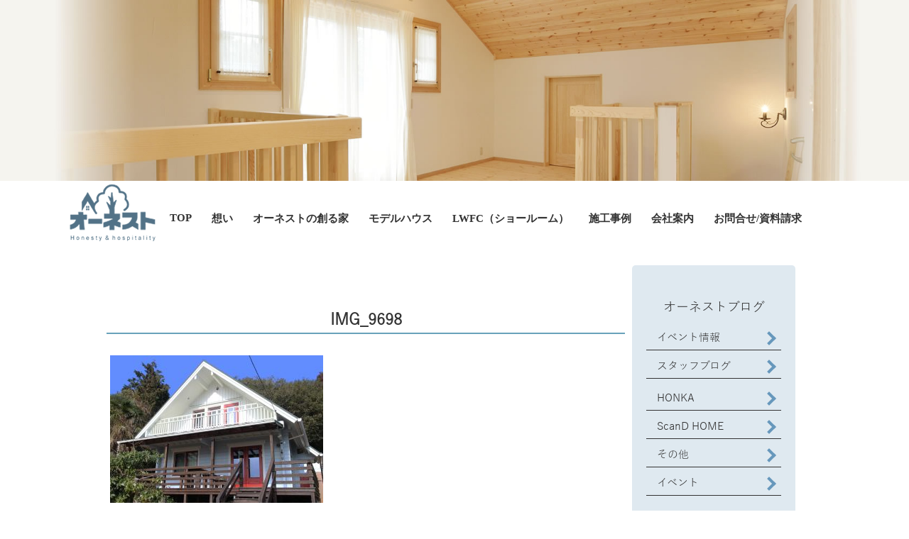

--- FILE ---
content_type: text/html; charset=UTF-8
request_url: https://honest-log.co.jp/blogs/2936.html/attachment/img_9698
body_size: 16624
content:
<!DOCTYPE html>
<html dir="ltr" lang="ja" prefix="og: https://ogp.me/ns#">
<head>
	<meta charset="UTF-8">

			<!-- スマートフォン以外のviewpoint -->
		<meta content="width=1024" name="viewport">
	

	
	<link rel="stylesheet" type="text/css" media="all" href="https://honest-log.co.jp/wp/wp-content/themes/ikel/style.css">

	<!--[if lt IE 9]>
	<script src="https://honest-log.co.jp/wp/wp-content/themes/ikel/js/html5.js"></script>
	<script src="https://honest-log.co.jp/wp/wp-content/themes/ikel/js/css3-mediaqueries.js"></script>
	<![endif]-->
	
		<!-- All in One SEO 4.9.3 - aioseo.com -->
		<title>IMG_9698 | 岡山県中区のオーネスト</title>
	<meta name="robots" content="max-image-preview:large" />
	<meta name="author" content="honest"/>
	<link rel="canonical" href="https://honest-log.co.jp/blogs/2936.html/attachment/img_9698" />
	<meta name="generator" content="All in One SEO (AIOSEO) 4.9.3" />
		<meta property="og:locale" content="ja_JP" />
		<meta property="og:site_name" content="岡山県中区のオーネスト | 岡山でログハウス・北欧住宅のことならオーネスト" />
		<meta property="og:type" content="article" />
		<meta property="og:title" content="IMG_9698 | 岡山県中区のオーネスト" />
		<meta property="og:url" content="https://honest-log.co.jp/blogs/2936.html/attachment/img_9698" />
		<meta property="article:published_time" content="2021-03-13T05:18:58+00:00" />
		<meta property="article:modified_time" content="2021-03-13T05:19:01+00:00" />
		<meta name="twitter:card" content="summary" />
		<meta name="twitter:title" content="IMG_9698 | 岡山県中区のオーネスト" />
		<script type="application/ld+json" class="aioseo-schema">
			{"@context":"https:\/\/schema.org","@graph":[{"@type":"BreadcrumbList","@id":"https:\/\/honest-log.co.jp\/blogs\/2936.html\/attachment\/img_9698#breadcrumblist","itemListElement":[{"@type":"ListItem","@id":"https:\/\/honest-log.co.jp#listItem","position":1,"name":"\u30db\u30fc\u30e0","item":"https:\/\/honest-log.co.jp","nextItem":{"@type":"ListItem","@id":"https:\/\/honest-log.co.jp\/blogs\/2936.html\/attachment\/img_9698#listItem","name":"IMG_9698"}},{"@type":"ListItem","@id":"https:\/\/honest-log.co.jp\/blogs\/2936.html\/attachment\/img_9698#listItem","position":2,"name":"IMG_9698","previousItem":{"@type":"ListItem","@id":"https:\/\/honest-log.co.jp#listItem","name":"\u30db\u30fc\u30e0"}}]},{"@type":"ItemPage","@id":"https:\/\/honest-log.co.jp\/blogs\/2936.html\/attachment\/img_9698#itempage","url":"https:\/\/honest-log.co.jp\/blogs\/2936.html\/attachment\/img_9698","name":"IMG_9698 | \u5ca1\u5c71\u770c\u4e2d\u533a\u306e\u30aa\u30fc\u30cd\u30b9\u30c8","inLanguage":"ja","isPartOf":{"@id":"https:\/\/honest-log.co.jp\/#website"},"breadcrumb":{"@id":"https:\/\/honest-log.co.jp\/blogs\/2936.html\/attachment\/img_9698#breadcrumblist"},"author":{"@id":"https:\/\/honest-log.co.jp\/author\/honest#author"},"creator":{"@id":"https:\/\/honest-log.co.jp\/author\/honest#author"},"datePublished":"2021-03-13T14:18:58+09:00","dateModified":"2021-03-13T14:19:01+09:00"},{"@type":"Organization","@id":"https:\/\/honest-log.co.jp\/#organization","name":"\u30aa\u30fc\u30cd\u30b9\u30c8","description":"\u5ca1\u5c71\u3067\u30ed\u30b0\u30cf\u30a6\u30b9\u30fb\u5317\u6b27\u4f4f\u5b85\u306e\u3053\u3068\u306a\u3089\u30aa\u30fc\u30cd\u30b9\u30c8","url":"https:\/\/honest-log.co.jp\/","telephone":"+81862755015","logo":{"@type":"ImageObject","url":"https:\/\/honest-log.co.jp\/wp\/wp-content\/uploads\/2023\/11\/logo_hed.png","@id":"https:\/\/honest-log.co.jp\/blogs\/2936.html\/attachment\/img_9698\/#organizationLogo","width":135,"height":89},"image":{"@id":"https:\/\/honest-log.co.jp\/blogs\/2936.html\/attachment\/img_9698\/#organizationLogo"}},{"@type":"Person","@id":"https:\/\/honest-log.co.jp\/author\/honest#author","url":"https:\/\/honest-log.co.jp\/author\/honest","name":"honest","image":{"@type":"ImageObject","@id":"https:\/\/honest-log.co.jp\/blogs\/2936.html\/attachment\/img_9698#authorImage","url":"https:\/\/secure.gravatar.com\/avatar\/4825f78e0f519cbf52cb5efe2e12cae0?s=96&d=mm&r=g","width":96,"height":96,"caption":"honest"}},{"@type":"WebSite","@id":"https:\/\/honest-log.co.jp\/#website","url":"https:\/\/honest-log.co.jp\/","name":"\u30aa\u30fc\u30cd\u30b9\u30c8","alternateName":"\u30aa\u30fc\u30cd\u30b9\u30c8","description":"\u5ca1\u5c71\u3067\u30ed\u30b0\u30cf\u30a6\u30b9\u30fb\u5317\u6b27\u4f4f\u5b85\u306e\u3053\u3068\u306a\u3089\u30aa\u30fc\u30cd\u30b9\u30c8","inLanguage":"ja","publisher":{"@id":"https:\/\/honest-log.co.jp\/#organization"}}]}
		</script>
		<!-- All in One SEO -->

<link rel='dns-prefetch' href='//netdna.bootstrapcdn.com' />
<link rel='dns-prefetch' href='//s.w.org' />
<script type="text/javascript">
window._wpemojiSettings = {"baseUrl":"https:\/\/s.w.org\/images\/core\/emoji\/14.0.0\/72x72\/","ext":".png","svgUrl":"https:\/\/s.w.org\/images\/core\/emoji\/14.0.0\/svg\/","svgExt":".svg","source":{"concatemoji":"https:\/\/honest-log.co.jp\/wp\/wp-includes\/js\/wp-emoji-release.min.js?ver=6.0.11"}};
/*! This file is auto-generated */
!function(e,a,t){var n,r,o,i=a.createElement("canvas"),p=i.getContext&&i.getContext("2d");function s(e,t){var a=String.fromCharCode,e=(p.clearRect(0,0,i.width,i.height),p.fillText(a.apply(this,e),0,0),i.toDataURL());return p.clearRect(0,0,i.width,i.height),p.fillText(a.apply(this,t),0,0),e===i.toDataURL()}function c(e){var t=a.createElement("script");t.src=e,t.defer=t.type="text/javascript",a.getElementsByTagName("head")[0].appendChild(t)}for(o=Array("flag","emoji"),t.supports={everything:!0,everythingExceptFlag:!0},r=0;r<o.length;r++)t.supports[o[r]]=function(e){if(!p||!p.fillText)return!1;switch(p.textBaseline="top",p.font="600 32px Arial",e){case"flag":return s([127987,65039,8205,9895,65039],[127987,65039,8203,9895,65039])?!1:!s([55356,56826,55356,56819],[55356,56826,8203,55356,56819])&&!s([55356,57332,56128,56423,56128,56418,56128,56421,56128,56430,56128,56423,56128,56447],[55356,57332,8203,56128,56423,8203,56128,56418,8203,56128,56421,8203,56128,56430,8203,56128,56423,8203,56128,56447]);case"emoji":return!s([129777,127995,8205,129778,127999],[129777,127995,8203,129778,127999])}return!1}(o[r]),t.supports.everything=t.supports.everything&&t.supports[o[r]],"flag"!==o[r]&&(t.supports.everythingExceptFlag=t.supports.everythingExceptFlag&&t.supports[o[r]]);t.supports.everythingExceptFlag=t.supports.everythingExceptFlag&&!t.supports.flag,t.DOMReady=!1,t.readyCallback=function(){t.DOMReady=!0},t.supports.everything||(n=function(){t.readyCallback()},a.addEventListener?(a.addEventListener("DOMContentLoaded",n,!1),e.addEventListener("load",n,!1)):(e.attachEvent("onload",n),a.attachEvent("onreadystatechange",function(){"complete"===a.readyState&&t.readyCallback()})),(e=t.source||{}).concatemoji?c(e.concatemoji):e.wpemoji&&e.twemoji&&(c(e.twemoji),c(e.wpemoji)))}(window,document,window._wpemojiSettings);
</script>
<style type="text/css">
img.wp-smiley,
img.emoji {
	display: inline !important;
	border: none !important;
	box-shadow: none !important;
	height: 1em !important;
	width: 1em !important;
	margin: 0 0.07em !important;
	vertical-align: -0.1em !important;
	background: none !important;
	padding: 0 !important;
}
</style>
	<link rel='stylesheet' id='sbi_styles-css'  href='https://honest-log.co.jp/wp/wp-content/plugins/instagram-feed/css/sbi-styles.min.css?ver=6.1.5' type='text/css' media='all' />
<link rel='stylesheet' id='wp-block-library-css'  href='https://honest-log.co.jp/wp/wp-includes/css/dist/block-library/style.min.css?ver=6.0.11' type='text/css' media='all' />
<link rel='stylesheet' id='aioseo/css/src/vue/standalone/blocks/table-of-contents/global.scss-css'  href='https://honest-log.co.jp/wp/wp-content/plugins/all-in-one-seo-pack/dist/Lite/assets/css/table-of-contents/global.e90f6d47.css?ver=4.9.3' type='text/css' media='all' />
<style id='global-styles-inline-css' type='text/css'>
body{--wp--preset--color--black: #000000;--wp--preset--color--cyan-bluish-gray: #abb8c3;--wp--preset--color--white: #ffffff;--wp--preset--color--pale-pink: #f78da7;--wp--preset--color--vivid-red: #cf2e2e;--wp--preset--color--luminous-vivid-orange: #ff6900;--wp--preset--color--luminous-vivid-amber: #fcb900;--wp--preset--color--light-green-cyan: #7bdcb5;--wp--preset--color--vivid-green-cyan: #00d084;--wp--preset--color--pale-cyan-blue: #8ed1fc;--wp--preset--color--vivid-cyan-blue: #0693e3;--wp--preset--color--vivid-purple: #9b51e0;--wp--preset--gradient--vivid-cyan-blue-to-vivid-purple: linear-gradient(135deg,rgba(6,147,227,1) 0%,rgb(155,81,224) 100%);--wp--preset--gradient--light-green-cyan-to-vivid-green-cyan: linear-gradient(135deg,rgb(122,220,180) 0%,rgb(0,208,130) 100%);--wp--preset--gradient--luminous-vivid-amber-to-luminous-vivid-orange: linear-gradient(135deg,rgba(252,185,0,1) 0%,rgba(255,105,0,1) 100%);--wp--preset--gradient--luminous-vivid-orange-to-vivid-red: linear-gradient(135deg,rgba(255,105,0,1) 0%,rgb(207,46,46) 100%);--wp--preset--gradient--very-light-gray-to-cyan-bluish-gray: linear-gradient(135deg,rgb(238,238,238) 0%,rgb(169,184,195) 100%);--wp--preset--gradient--cool-to-warm-spectrum: linear-gradient(135deg,rgb(74,234,220) 0%,rgb(151,120,209) 20%,rgb(207,42,186) 40%,rgb(238,44,130) 60%,rgb(251,105,98) 80%,rgb(254,248,76) 100%);--wp--preset--gradient--blush-light-purple: linear-gradient(135deg,rgb(255,206,236) 0%,rgb(152,150,240) 100%);--wp--preset--gradient--blush-bordeaux: linear-gradient(135deg,rgb(254,205,165) 0%,rgb(254,45,45) 50%,rgb(107,0,62) 100%);--wp--preset--gradient--luminous-dusk: linear-gradient(135deg,rgb(255,203,112) 0%,rgb(199,81,192) 50%,rgb(65,88,208) 100%);--wp--preset--gradient--pale-ocean: linear-gradient(135deg,rgb(255,245,203) 0%,rgb(182,227,212) 50%,rgb(51,167,181) 100%);--wp--preset--gradient--electric-grass: linear-gradient(135deg,rgb(202,248,128) 0%,rgb(113,206,126) 100%);--wp--preset--gradient--midnight: linear-gradient(135deg,rgb(2,3,129) 0%,rgb(40,116,252) 100%);--wp--preset--duotone--dark-grayscale: url('#wp-duotone-dark-grayscale');--wp--preset--duotone--grayscale: url('#wp-duotone-grayscale');--wp--preset--duotone--purple-yellow: url('#wp-duotone-purple-yellow');--wp--preset--duotone--blue-red: url('#wp-duotone-blue-red');--wp--preset--duotone--midnight: url('#wp-duotone-midnight');--wp--preset--duotone--magenta-yellow: url('#wp-duotone-magenta-yellow');--wp--preset--duotone--purple-green: url('#wp-duotone-purple-green');--wp--preset--duotone--blue-orange: url('#wp-duotone-blue-orange');--wp--preset--font-size--small: 13px;--wp--preset--font-size--medium: 20px;--wp--preset--font-size--large: 36px;--wp--preset--font-size--x-large: 42px;}.has-black-color{color: var(--wp--preset--color--black) !important;}.has-cyan-bluish-gray-color{color: var(--wp--preset--color--cyan-bluish-gray) !important;}.has-white-color{color: var(--wp--preset--color--white) !important;}.has-pale-pink-color{color: var(--wp--preset--color--pale-pink) !important;}.has-vivid-red-color{color: var(--wp--preset--color--vivid-red) !important;}.has-luminous-vivid-orange-color{color: var(--wp--preset--color--luminous-vivid-orange) !important;}.has-luminous-vivid-amber-color{color: var(--wp--preset--color--luminous-vivid-amber) !important;}.has-light-green-cyan-color{color: var(--wp--preset--color--light-green-cyan) !important;}.has-vivid-green-cyan-color{color: var(--wp--preset--color--vivid-green-cyan) !important;}.has-pale-cyan-blue-color{color: var(--wp--preset--color--pale-cyan-blue) !important;}.has-vivid-cyan-blue-color{color: var(--wp--preset--color--vivid-cyan-blue) !important;}.has-vivid-purple-color{color: var(--wp--preset--color--vivid-purple) !important;}.has-black-background-color{background-color: var(--wp--preset--color--black) !important;}.has-cyan-bluish-gray-background-color{background-color: var(--wp--preset--color--cyan-bluish-gray) !important;}.has-white-background-color{background-color: var(--wp--preset--color--white) !important;}.has-pale-pink-background-color{background-color: var(--wp--preset--color--pale-pink) !important;}.has-vivid-red-background-color{background-color: var(--wp--preset--color--vivid-red) !important;}.has-luminous-vivid-orange-background-color{background-color: var(--wp--preset--color--luminous-vivid-orange) !important;}.has-luminous-vivid-amber-background-color{background-color: var(--wp--preset--color--luminous-vivid-amber) !important;}.has-light-green-cyan-background-color{background-color: var(--wp--preset--color--light-green-cyan) !important;}.has-vivid-green-cyan-background-color{background-color: var(--wp--preset--color--vivid-green-cyan) !important;}.has-pale-cyan-blue-background-color{background-color: var(--wp--preset--color--pale-cyan-blue) !important;}.has-vivid-cyan-blue-background-color{background-color: var(--wp--preset--color--vivid-cyan-blue) !important;}.has-vivid-purple-background-color{background-color: var(--wp--preset--color--vivid-purple) !important;}.has-black-border-color{border-color: var(--wp--preset--color--black) !important;}.has-cyan-bluish-gray-border-color{border-color: var(--wp--preset--color--cyan-bluish-gray) !important;}.has-white-border-color{border-color: var(--wp--preset--color--white) !important;}.has-pale-pink-border-color{border-color: var(--wp--preset--color--pale-pink) !important;}.has-vivid-red-border-color{border-color: var(--wp--preset--color--vivid-red) !important;}.has-luminous-vivid-orange-border-color{border-color: var(--wp--preset--color--luminous-vivid-orange) !important;}.has-luminous-vivid-amber-border-color{border-color: var(--wp--preset--color--luminous-vivid-amber) !important;}.has-light-green-cyan-border-color{border-color: var(--wp--preset--color--light-green-cyan) !important;}.has-vivid-green-cyan-border-color{border-color: var(--wp--preset--color--vivid-green-cyan) !important;}.has-pale-cyan-blue-border-color{border-color: var(--wp--preset--color--pale-cyan-blue) !important;}.has-vivid-cyan-blue-border-color{border-color: var(--wp--preset--color--vivid-cyan-blue) !important;}.has-vivid-purple-border-color{border-color: var(--wp--preset--color--vivid-purple) !important;}.has-vivid-cyan-blue-to-vivid-purple-gradient-background{background: var(--wp--preset--gradient--vivid-cyan-blue-to-vivid-purple) !important;}.has-light-green-cyan-to-vivid-green-cyan-gradient-background{background: var(--wp--preset--gradient--light-green-cyan-to-vivid-green-cyan) !important;}.has-luminous-vivid-amber-to-luminous-vivid-orange-gradient-background{background: var(--wp--preset--gradient--luminous-vivid-amber-to-luminous-vivid-orange) !important;}.has-luminous-vivid-orange-to-vivid-red-gradient-background{background: var(--wp--preset--gradient--luminous-vivid-orange-to-vivid-red) !important;}.has-very-light-gray-to-cyan-bluish-gray-gradient-background{background: var(--wp--preset--gradient--very-light-gray-to-cyan-bluish-gray) !important;}.has-cool-to-warm-spectrum-gradient-background{background: var(--wp--preset--gradient--cool-to-warm-spectrum) !important;}.has-blush-light-purple-gradient-background{background: var(--wp--preset--gradient--blush-light-purple) !important;}.has-blush-bordeaux-gradient-background{background: var(--wp--preset--gradient--blush-bordeaux) !important;}.has-luminous-dusk-gradient-background{background: var(--wp--preset--gradient--luminous-dusk) !important;}.has-pale-ocean-gradient-background{background: var(--wp--preset--gradient--pale-ocean) !important;}.has-electric-grass-gradient-background{background: var(--wp--preset--gradient--electric-grass) !important;}.has-midnight-gradient-background{background: var(--wp--preset--gradient--midnight) !important;}.has-small-font-size{font-size: var(--wp--preset--font-size--small) !important;}.has-medium-font-size{font-size: var(--wp--preset--font-size--medium) !important;}.has-large-font-size{font-size: var(--wp--preset--font-size--large) !important;}.has-x-large-font-size{font-size: var(--wp--preset--font-size--x-large) !important;}
</style>
<link rel='stylesheet' id='contact-form-7-css'  href='https://honest-log.co.jp/wp/wp-content/plugins/contact-form-7/includes/css/styles.css?ver=5.7.7' type='text/css' media='all' />
<link rel='stylesheet' id='foobox-free-min-css'  href='https://honest-log.co.jp/wp/wp-content/plugins/foobox-image-lightbox/free/css/foobox.free.min.css?ver=2.7.41' type='text/css' media='all' />
<link rel='stylesheet' id='font-awesome-css'  href='//netdna.bootstrapcdn.com/font-awesome/4.1.0/css/font-awesome.css' type='text/css' media='screen' />
<link rel='stylesheet' id='wp-pagenavi-css'  href='https://honest-log.co.jp/wp/wp-content/plugins/wp-pagenavi/pagenavi-css.css?ver=2.70' type='text/css' media='all' />
<script type='text/javascript' src='https://honest-log.co.jp/wp/wp-includes/js/jquery/jquery.min.js?ver=3.6.0' id='jquery-core-js'></script>
<script type='text/javascript' src='https://honest-log.co.jp/wp/wp-includes/js/jquery/jquery-migrate.min.js?ver=3.3.2' id='jquery-migrate-js'></script>
<script type='text/javascript' id='foobox-free-min-js-before'>
/* Run FooBox FREE (v2.7.41) */
var FOOBOX = window.FOOBOX = {
	ready: true,
	disableOthers: false,
	o: {wordpress: { enabled: true }, countMessage:'image %index of %total', captions: { dataTitle: ["captionTitle","title"], dataDesc: ["captionDesc","description"] }, rel: '', excludes:'.fbx-link,.nofoobox,.nolightbox,a[href*="pinterest.com/pin/create/button/"]', affiliate : { enabled: false }, error: "Could not load the item"},
	selectors: [
		".foogallery-container.foogallery-lightbox-foobox", ".foogallery-container.foogallery-lightbox-foobox-free", ".gallery", ".wp-block-gallery", ".wp-caption", ".wp-block-image", "a:has(img[class*=wp-image-])", ".foobox"
	],
	pre: function( $ ){
		// Custom JavaScript (Pre)
		
	},
	post: function( $ ){
		// Custom JavaScript (Post)
		
		// Custom Captions Code
		
	},
	custom: function( $ ){
		// Custom Extra JS
		
	}
};
</script>
<script type='text/javascript' src='https://honest-log.co.jp/wp/wp-content/plugins/foobox-image-lightbox/free/js/foobox.free.min.js?ver=2.7.41' id='foobox-free-min-js'></script>
<link rel="https://api.w.org/" href="https://honest-log.co.jp/wp-json/" /><link rel="alternate" type="application/json" href="https://honest-log.co.jp/wp-json/wp/v2/media/2939" /><link rel="EditURI" type="application/rsd+xml" title="RSD" href="https://honest-log.co.jp/wp/xmlrpc.php?rsd" />
<link rel="wlwmanifest" type="application/wlwmanifest+xml" href="https://honest-log.co.jp/wp/wp-includes/wlwmanifest.xml" /> 
<link rel='shortlink' href='https://honest-log.co.jp/?p=2939' />
<link rel="alternate" type="application/json+oembed" href="https://honest-log.co.jp/wp-json/oembed/1.0/embed?url=https%3A%2F%2Fhonest-log.co.jp%2Fblogs%2F2936.html%2Fattachment%2Fimg_9698" />
<link rel="alternate" type="text/xml+oembed" href="https://honest-log.co.jp/wp-json/oembed/1.0/embed?url=https%3A%2F%2Fhonest-log.co.jp%2Fblogs%2F2936.html%2Fattachment%2Fimg_9698&#038;format=xml" />
                    <!-- Google Tag Manager -->
                    <script>(function(w,d,s,l,i){w[l]=w[l]||[];w[l].push({'gtm.start':
                    new Date().getTime(),event:'gtm.js'});var f=d.getElementsByTagName(s)[0],
                    j=d.createElement(s),dl=l!='dataLayer'?'&l='+l:'';j.async=true;j.src=
                    'https://www.googletagmanager.com/gtm.js?id='+i+dl;f.parentNode.insertBefore(j,f);
                    })(window,document,'script','dataLayer','GTM-5LT6H7V');</script>
                    <!-- End Google Tag Manager -->
               
<style>
.scroll-back-to-top-wrapper {
    position: fixed;
	opacity: 0;
	visibility: hidden;
	overflow: hidden;
	text-align: center;
	z-index: 99999999;
    background-color: #777777;
	color: #eeeeee;
	width: 50px;
	height: 48px;
	line-height: 48px;
	right: 30px;
	bottom: 30px;
	padding-top: 2px;
	border-top-left-radius: 10px;
	border-top-right-radius: 10px;
	border-bottom-right-radius: 10px;
	border-bottom-left-radius: 10px;
	-webkit-transition: all 0.5s ease-in-out;
	-moz-transition: all 0.5s ease-in-out;
	-ms-transition: all 0.5s ease-in-out;
	-o-transition: all 0.5s ease-in-out;
	transition: all 0.5s ease-in-out;
}
.scroll-back-to-top-wrapper:hover {
	background-color: #888888;
  color: #eeeeee;
}
.scroll-back-to-top-wrapper.show {
    visibility:visible;
    cursor:pointer;
	opacity: 1.0;
}
.scroll-back-to-top-wrapper i.fa {
	line-height: inherit;
}
.scroll-back-to-top-wrapper .fa-lg {
	vertical-align: 0;
}
</style><!-- Instagram Feed CSS -->
<style type="text/css">
#sb_instagram .sb_instagram_header h3 {
background: none;
color: #333333;
height: auto;
}

#sb_instagram .sbi_header_text .sbi_bio {
padding: 0 20px 0 0 !important;
}
</style>
<style type="text/css">.recentcomments a{display:inline !important;padding:0 !important;margin:0 !important;}</style><style>button#responsive-menu-button,
#responsive-menu-container {
    display: none;
    -webkit-text-size-adjust: 100%;
}

@media screen and (max-width:768px) {

    #responsive-menu-container {
        display: block;
        position: fixed;
        top: 0;
        bottom: 0;
        z-index: 99998;
        padding-bottom: 5px;
        margin-bottom: -5px;
        outline: 1px solid transparent;
        overflow-y: auto;
        overflow-x: hidden;
    }

    #responsive-menu-container .responsive-menu-search-box {
        width: 100%;
        padding: 0 2%;
        border-radius: 2px;
        height: 50px;
        -webkit-appearance: none;
    }

    #responsive-menu-container.push-left,
    #responsive-menu-container.slide-left {
        transform: translateX(-100%);
        -ms-transform: translateX(-100%);
        -webkit-transform: translateX(-100%);
        -moz-transform: translateX(-100%);
    }

    .responsive-menu-open #responsive-menu-container.push-left,
    .responsive-menu-open #responsive-menu-container.slide-left {
        transform: translateX(0);
        -ms-transform: translateX(0);
        -webkit-transform: translateX(0);
        -moz-transform: translateX(0);
    }

    #responsive-menu-container.push-top,
    #responsive-menu-container.slide-top {
        transform: translateY(-100%);
        -ms-transform: translateY(-100%);
        -webkit-transform: translateY(-100%);
        -moz-transform: translateY(-100%);
    }

    .responsive-menu-open #responsive-menu-container.push-top,
    .responsive-menu-open #responsive-menu-container.slide-top {
        transform: translateY(0);
        -ms-transform: translateY(0);
        -webkit-transform: translateY(0);
        -moz-transform: translateY(0);
    }

    #responsive-menu-container.push-right,
    #responsive-menu-container.slide-right {
        transform: translateX(100%);
        -ms-transform: translateX(100%);
        -webkit-transform: translateX(100%);
        -moz-transform: translateX(100%);
    }

    .responsive-menu-open #responsive-menu-container.push-right,
    .responsive-menu-open #responsive-menu-container.slide-right {
        transform: translateX(0);
        -ms-transform: translateX(0);
        -webkit-transform: translateX(0);
        -moz-transform: translateX(0);
    }

    #responsive-menu-container.push-bottom,
    #responsive-menu-container.slide-bottom {
        transform: translateY(100%);
        -ms-transform: translateY(100%);
        -webkit-transform: translateY(100%);
        -moz-transform: translateY(100%);
    }

    .responsive-menu-open #responsive-menu-container.push-bottom,
    .responsive-menu-open #responsive-menu-container.slide-bottom {
        transform: translateY(0);
        -ms-transform: translateY(0);
        -webkit-transform: translateY(0);
        -moz-transform: translateY(0);
    }

    #responsive-menu-container,
    #responsive-menu-container:before,
    #responsive-menu-container:after,
    #responsive-menu-container *,
    #responsive-menu-container *:before,
    #responsive-menu-container *:after {
         box-sizing: border-box;
         margin: 0;
         padding: 0;
    }

    #responsive-menu-container #responsive-menu-search-box,
    #responsive-menu-container #responsive-menu-additional-content,
    #responsive-menu-container #responsive-menu-title {
        padding: 25px 5%;
    }

    #responsive-menu-container #responsive-menu,
    #responsive-menu-container #responsive-menu ul {
        width: 100%;
    }
    #responsive-menu-container #responsive-menu ul.responsive-menu-submenu {
        display: none;
    }

    #responsive-menu-container #responsive-menu ul.responsive-menu-submenu.responsive-menu-submenu-open {
         display: block;
    }

    #responsive-menu-container #responsive-menu ul.responsive-menu-submenu-depth-1 a.responsive-menu-item-link {
        padding-left:10%;
    }

    #responsive-menu-container #responsive-menu ul.responsive-menu-submenu-depth-2 a.responsive-menu-item-link {
        padding-left:15%;
    }

    #responsive-menu-container #responsive-menu ul.responsive-menu-submenu-depth-3 a.responsive-menu-item-link {
        padding-left:20%;
    }

    #responsive-menu-container #responsive-menu ul.responsive-menu-submenu-depth-4 a.responsive-menu-item-link {
        padding-left:25%;
    }

    #responsive-menu-container #responsive-menu ul.responsive-menu-submenu-depth-5 a.responsive-menu-item-link {
        padding-left:30%;
    }

    #responsive-menu-container li.responsive-menu-item {
        width: 100%;
        list-style: none;
    }

    #responsive-menu-container li.responsive-menu-item a {
        width: 100%;
        display: block;
        text-decoration: none;
        
        position: relative;
    }


     #responsive-menu-container #responsive-menu li.responsive-menu-item a {            padding-left:45px;    }

    #responsive-menu-container .responsive-menu-submenu li.responsive-menu-item a {            padding: 0 5%;    }

    #responsive-menu-container li.responsive-menu-item a .fa {
        margin-right: 15px;
    }

    #responsive-menu-container li.responsive-menu-item a .responsive-menu-subarrow {
        position: absolute;
        top: 0;
        bottom: 0;
        text-align: center;
        overflow: hidden;
    }

    #responsive-menu-container li.responsive-menu-item a .responsive-menu-subarrow  .fa {
        margin-right: 0;
    }

    button#responsive-menu-button .responsive-menu-button-icon-inactive {
        display: none;
    }

    button#responsive-menu-button {
        z-index: 99999;
        display: none;
        overflow: hidden;
        outline: none;
    }

    button#responsive-menu-button img {
        max-width: 100%;
    }

    .responsive-menu-label {
        display: inline-block;
        font-weight: 600;
        margin: 0 5px;
        vertical-align: middle;
    }

    .responsive-menu-label .responsive-menu-button-text-open {
        display: none;
    }

    .responsive-menu-accessible {
        display: inline-block;
    }

    .responsive-menu-accessible .responsive-menu-box {
        display: inline-block;
        vertical-align: middle;
    }

    .responsive-menu-label.responsive-menu-label-top,
    .responsive-menu-label.responsive-menu-label-bottom
    {
        display: block;
        margin: 0 auto;
    }

    button#responsive-menu-button {
        padding: 0 0;
        display: inline-block;
        cursor: pointer;
        transition-property: opacity, filter;
        transition-duration: 0.15s;
        transition-timing-function: linear;
        font: inherit;
        color: inherit;
        text-transform: none;
        background-color: transparent;
        border: 0;
        margin: 0;
        overflow: visible;
    }

    .responsive-menu-box {
        width:25px;
        height:19px;
        display: inline-block;
        position: relative;
    }

    .responsive-menu-inner {
        display: block;
        top: 50%;
        margin-top:-1.5px;
    }

    .responsive-menu-inner,
    .responsive-menu-inner::before,
    .responsive-menu-inner::after {
         width:25px;
         height:3px;
         background-color:#ffffff;
         border-radius: 4px;
         position: absolute;
         transition-property: transform;
         transition-duration: 0.15s;
         transition-timing-function: ease;
    }

    .responsive-menu-open .responsive-menu-inner,
    .responsive-menu-open .responsive-menu-inner::before,
    .responsive-menu-open .responsive-menu-inner::after {
        background-color:#ffffff;
    }

    button#responsive-menu-button:hover .responsive-menu-inner,
    button#responsive-menu-button:hover .responsive-menu-inner::before,
    button#responsive-menu-button:hover .responsive-menu-inner::after,
    button#responsive-menu-button:hover .responsive-menu-open .responsive-menu-inner,
    button#responsive-menu-button:hover .responsive-menu-open .responsive-menu-inner::before,
    button#responsive-menu-button:hover .responsive-menu-open .responsive-menu-inner::after,
    button#responsive-menu-button:focus .responsive-menu-inner,
    button#responsive-menu-button:focus .responsive-menu-inner::before,
    button#responsive-menu-button:focus .responsive-menu-inner::after,
    button#responsive-menu-button:focus .responsive-menu-open .responsive-menu-inner,
    button#responsive-menu-button:focus .responsive-menu-open .responsive-menu-inner::before,
    button#responsive-menu-button:focus .responsive-menu-open .responsive-menu-inner::after {
        background-color:#ffffff;
    }

    .responsive-menu-inner::before,
    .responsive-menu-inner::after {
         content: "";
         display: block;
    }

    .responsive-menu-inner::before {
         top:-8px;
    }

    .responsive-menu-inner::after {
         bottom:-8px;
    }.responsive-menu-boring .responsive-menu-inner,
.responsive-menu-boring .responsive-menu-inner::before,
.responsive-menu-boring .responsive-menu-inner::after {
    transition-property: none;
}

.responsive-menu-boring.is-active .responsive-menu-inner {
    transform: rotate(45deg);
}

.responsive-menu-boring.is-active .responsive-menu-inner::before {
    top: 0;
    opacity: 0;
}

.responsive-menu-boring.is-active .responsive-menu-inner::after {
    bottom: 0;
    transform: rotate(-90deg);
}
    button#responsive-menu-button {
        width:55px;
        height:55px;
        position:fixed;
        top:5px;left:3%;            background:#d5ccc7    }        .responsive-menu-open button#responsive-menu-button {
            background:#d5ccc7
        }        .responsive-menu-open button#responsive-menu-button:hover,
        .responsive-menu-open button#responsive-menu-button:focus,
        button#responsive-menu-button:hover,
        button#responsive-menu-button:focus {
            background:#d5ccc7
        }
    button#responsive-menu-button .responsive-menu-box {
        color:#ffffff;
    }

    .responsive-menu-open button#responsive-menu-button .responsive-menu-box {
        color:#ffffff;
    }

    .responsive-menu-label {
        color:#ffffff;
        font-size:14px;
        line-height:13px;    }

    button#responsive-menu-button {
        display: inline-block;
        transition: transform 0.5s, background-color 0.5s;
    }
    #responsive-menu-container {
        width:75%;right: 0;
        transition: transform 0.5s;
        text-align:left;            background:#d5ccc7;    }

    #responsive-menu-container #responsive-menu-wrapper {
        background:#d5ccc7;
    }

    #responsive-menu-container #responsive-menu-additional-content {
        color:#ffffff;
    }

    #responsive-menu-container .responsive-menu-search-box {
        background:#ffffff;
        border: 2px solid #dadada;
        color:#333333;
    }

    #responsive-menu-container .responsive-menu-search-box:-ms-input-placeholder {
        color:#c7c7cd;
    }

    #responsive-menu-container .responsive-menu-search-box::-webkit-input-placeholder {
        color:#c7c7cd;
    }

    #responsive-menu-container .responsive-menu-search-box:-moz-placeholder {
        color:#c7c7cd;
        opacity: 1;
    }

    #responsive-menu-container .responsive-menu-search-box::-moz-placeholder {
        color:#c7c7cd;
        opacity: 1;
    }

    #responsive-menu-container .responsive-menu-item-link,
    #responsive-menu-container #responsive-menu-title,
    #responsive-menu-container .responsive-menu-subarrow {
        transition: background-color 0.5s, border-color 0.5s, color 0.5s;
    }

    #responsive-menu-container #responsive-menu-title {
        background-color:#d5ccc7;
        color:#ffffff;
        font-size:13px;
        text-align:left;
    }

    #responsive-menu-container #responsive-menu-title a {
        color:#ffffff;
        font-size:13px;
        text-decoration: none;
    }

    #responsive-menu-container #responsive-menu-title a:hover {
        color:#ffffff;
    }

    #responsive-menu-container #responsive-menu-title:hover {
        background-color:#d5ccc7;
        color:#ffffff;
    }

    #responsive-menu-container #responsive-menu-title:hover a {
        color:#ffffff;
    }

    #responsive-menu-container #responsive-menu-title #responsive-menu-title-image {
        display: inline-block;
        vertical-align: middle;
        max-width: 100%;
        margin-bottom: 15px;
    }

    #responsive-menu-container #responsive-menu-title #responsive-menu-title-image img {        max-width: 100%;
    }

    #responsive-menu-container #responsive-menu > li.responsive-menu-item:first-child > a {
        border-top:1px solid #d5ccc7;
    }

    #responsive-menu-container #responsive-menu li.responsive-menu-item .responsive-menu-item-link {
        font-size:15px;
    }

    #responsive-menu-container #responsive-menu li.responsive-menu-item a {
        line-height:40px;
        border-bottom:1px solid #d5ccc7;
        color:#ffffff;
        background-color:#d5ccc7;            height:40px;    }

    #responsive-menu-container #responsive-menu li.responsive-menu-item a:hover {
        color:#ffffff;
        background-color:#b9aaa2;
        border-color:#b9aaa2;
    }

    #responsive-menu-container #responsive-menu li.responsive-menu-item a:hover .responsive-menu-subarrow {
        color:#ffffff;
        border-color:#b9aaa2;
        background-color:#b9aaa2;
    }

    #responsive-menu-container #responsive-menu li.responsive-menu-item a:hover .responsive-menu-subarrow.responsive-menu-subarrow-active {
        color:#ffffff;
        border-color:#d5ccc7;
        background-color:#d5ccc7;
    }

    #responsive-menu-container #responsive-menu li.responsive-menu-item a .responsive-menu-subarrow {left: 0;
        height:39px;
        line-height:39px;
        width:40px;
        color:#ffffff;        border-right:1px solid #d5ccc7;
        background-color:#d5ccc7;
    }

    #responsive-menu-container #responsive-menu li.responsive-menu-item a .responsive-menu-subarrow.responsive-menu-subarrow-active {
        color:#ffffff;
        border-color:#d5ccc7;
        background-color:#d5ccc7;
    }

    #responsive-menu-container #responsive-menu li.responsive-menu-item a .responsive-menu-subarrow.responsive-menu-subarrow-active:hover {
        color:#ffffff;
        border-color:#d5ccc7;
        background-color:#d5ccc7;
    }

    #responsive-menu-container #responsive-menu li.responsive-menu-item a .responsive-menu-subarrow:hover {
        color:#ffffff;
        border-color:#b9aaa2;
        background-color:#b9aaa2;
    }

    #responsive-menu-container #responsive-menu li.responsive-menu-current-item > .responsive-menu-item-link {
        background-color:#d5ccc7;
        color:#ffffff;
        border-color:#d5ccc7;
    }

    #responsive-menu-container #responsive-menu li.responsive-menu-current-item > .responsive-menu-item-link:hover {
        background-color:#d5ccc7;
        color:#ffffff;
        border-color:#d5ccc7;
    }        #responsive-menu-container #responsive-menu ul.responsive-menu-submenu li.responsive-menu-item .responsive-menu-item-link {            font-size:13px;
            text-align:left;
        }

        #responsive-menu-container #responsive-menu ul.responsive-menu-submenu li.responsive-menu-item a {                height:40px;            line-height:40px;
            border-bottom:1px solid #d5ccc7;
            color:#ffffff;
            background-color:#d5ccc7;
        }

        #responsive-menu-container #responsive-menu ul.responsive-menu-submenu li.responsive-menu-item a:hover {
            color:#ffffff;
            background-color:#b9aaa2;
            border-color:#b9aaa2;
        }

        #responsive-menu-container #responsive-menu ul.responsive-menu-submenu li.responsive-menu-item a:hover .responsive-menu-subarrow {
            color:#ffffff;
            border-color:#b9aaa2;
            background-color:#b9aaa2;
        }

        #responsive-menu-container #responsive-menu ul.responsive-menu-submenu li.responsive-menu-item a:hover .responsive-menu-subarrow.responsive-menu-subarrow-active {
            color:#ffffff;
            border-color:#d5ccc7;
            background-color:#d5ccc7;
        }

        #responsive-menu-container #responsive-menu ul.responsive-menu-submenu li.responsive-menu-item a .responsive-menu-subarrow {                left:unset;
                right:0;            height:39px;
            line-height:39px;
            width:40px;
            color:#ffffff;                border-left:1px solid #d5ccc7  !important;
                border-right:unset  !important;            background-color:#d5ccc7;
        }

        #responsive-menu-container #responsive-menu ul.responsive-menu-submenu li.responsive-menu-item a .responsive-menu-subarrow.responsive-menu-subarrow-active {
            color:#ffffff;
            border-color:#d5ccc7;
            background-color:#d5ccc7;
        }

        #responsive-menu-container #responsive-menu ul.responsive-menu-submenu li.responsive-menu-item a .responsive-menu-subarrow.responsive-menu-subarrow-active:hover {
            color:#ffffff;
            border-color:#d5ccc7;
            background-color:#d5ccc7;
        }

        #responsive-menu-container #responsive-menu ul.responsive-menu-submenu li.responsive-menu-item a .responsive-menu-subarrow:hover {
            color:#ffffff;
            border-color:#b9aaa2;
            background-color:#b9aaa2;
        }

        #responsive-menu-container #responsive-menu ul.responsive-menu-submenu li.responsive-menu-current-item > .responsive-menu-item-link {
            background-color:#d5ccc7;
            color:#ffffff;
            border-color:#d5ccc7;
        }

        #responsive-menu-container #responsive-menu ul.responsive-menu-submenu li.responsive-menu-current-item > .responsive-menu-item-link:hover {
            background-color:#d5ccc7;
            color:#ffffff;
            border-color:#d5ccc7;
        }}</style><script>jQuery(document).ready(function($) {

    var ResponsiveMenu = {
        trigger: '#responsive-menu-button',
        animationSpeed:500,
        breakpoint:768,
        pushButton: 'off',
        animationType: 'slide',
        animationSide: 'right',
        pageWrapper: '',
        isOpen: false,
        triggerTypes: 'click',
        activeClass: 'is-active',
        container: '#responsive-menu-container',
        openClass: 'responsive-menu-open',
        accordion: 'off',
        activeArrow: '▲',
        inactiveArrow: '▼',
        wrapper: '#responsive-menu-wrapper',
        closeOnBodyClick: 'off',
        closeOnLinkClick: 'off',
        itemTriggerSubMenu: 'off',
        linkElement: '.responsive-menu-item-link',
        subMenuTransitionTime:200,
        openMenu: function() {
            $(this.trigger).addClass(this.activeClass);
            $('html').addClass(this.openClass);
            $('.responsive-menu-button-icon-active').hide();
            $('.responsive-menu-button-icon-inactive').show();
            this.setButtonTextOpen();
            this.setWrapperTranslate();
            this.isOpen = true;
        },
        closeMenu: function() {
            $(this.trigger).removeClass(this.activeClass);
            $('html').removeClass(this.openClass);
            $('.responsive-menu-button-icon-inactive').hide();
            $('.responsive-menu-button-icon-active').show();
            this.setButtonText();
            this.clearWrapperTranslate();
            this.isOpen = false;
        },
        setButtonText: function() {
            if($('.responsive-menu-button-text-open').length > 0 && $('.responsive-menu-button-text').length > 0) {
                $('.responsive-menu-button-text-open').hide();
                $('.responsive-menu-button-text').show();
            }
        },
        setButtonTextOpen: function() {
            if($('.responsive-menu-button-text').length > 0 && $('.responsive-menu-button-text-open').length > 0) {
                $('.responsive-menu-button-text').hide();
                $('.responsive-menu-button-text-open').show();
            }
        },
        triggerMenu: function() {
            this.isOpen ? this.closeMenu() : this.openMenu();
        },
        triggerSubArrow: function(subarrow) {
            var sub_menu = $(subarrow).parent().siblings('.responsive-menu-submenu');
            var self = this;
            if(this.accordion == 'on') {
                /* Get Top Most Parent and the siblings */
                var top_siblings = sub_menu.parents('.responsive-menu-item-has-children').last().siblings('.responsive-menu-item-has-children');
                var first_siblings = sub_menu.parents('.responsive-menu-item-has-children').first().siblings('.responsive-menu-item-has-children');
                /* Close up just the top level parents to key the rest as it was */
                top_siblings.children('.responsive-menu-submenu').slideUp(self.subMenuTransitionTime, 'linear').removeClass('responsive-menu-submenu-open');
                /* Set each parent arrow to inactive */
                top_siblings.each(function() {
                    $(this).find('.responsive-menu-subarrow').first().html(self.inactiveArrow);
                    $(this).find('.responsive-menu-subarrow').first().removeClass('responsive-menu-subarrow-active');
                });
                /* Now Repeat for the current item siblings */
                first_siblings.children('.responsive-menu-submenu').slideUp(self.subMenuTransitionTime, 'linear').removeClass('responsive-menu-submenu-open');
                first_siblings.each(function() {
                    $(this).find('.responsive-menu-subarrow').first().html(self.inactiveArrow);
                    $(this).find('.responsive-menu-subarrow').first().removeClass('responsive-menu-subarrow-active');
                });
            }
            if(sub_menu.hasClass('responsive-menu-submenu-open')) {
                sub_menu.slideUp(self.subMenuTransitionTime, 'linear').removeClass('responsive-menu-submenu-open');
                $(subarrow).html(this.inactiveArrow);
                $(subarrow).removeClass('responsive-menu-subarrow-active');
            } else {
                sub_menu.slideDown(self.subMenuTransitionTime, 'linear').addClass('responsive-menu-submenu-open');
                $(subarrow).html(this.activeArrow);
                $(subarrow).addClass('responsive-menu-subarrow-active');
            }
        },
        menuHeight: function() {
            return $(this.container).height();
        },
        menuWidth: function() {
            return $(this.container).width();
        },
        wrapperHeight: function() {
            return $(this.wrapper).height();
        },
        setWrapperTranslate: function() {
            switch(this.animationSide) {
                case 'left':
                    translate = 'translateX(' + this.menuWidth() + 'px)'; break;
                case 'right':
                    translate = 'translateX(-' + this.menuWidth() + 'px)'; break;
                case 'top':
                    translate = 'translateY(' + this.wrapperHeight() + 'px)'; break;
                case 'bottom':
                    translate = 'translateY(-' + this.menuHeight() + 'px)'; break;
            }
            if(this.animationType == 'push') {
                $(this.pageWrapper).css({'transform':translate});
                $('html, body').css('overflow-x', 'hidden');
            }
            if(this.pushButton == 'on') {
                $('#responsive-menu-button').css({'transform':translate});
            }
        },
        clearWrapperTranslate: function() {
            var self = this;
            if(this.animationType == 'push') {
                $(this.pageWrapper).css({'transform':''});
                setTimeout(function() {
                    $('html, body').css('overflow-x', '');
                }, self.animationSpeed);
            }
            if(this.pushButton == 'on') {
                $('#responsive-menu-button').css({'transform':''});
            }
        },
        init: function() {
            var self = this;
            $(this.trigger).on(this.triggerTypes, function(e){
                e.stopPropagation();
                self.triggerMenu();
            });
            $(this.trigger).mouseup(function(){
                $(self.trigger).blur();
            });
            $('.responsive-menu-subarrow').on('click', function(e) {
                e.preventDefault();
                e.stopPropagation();
                self.triggerSubArrow(this);
            });
            $(window).resize(function() {
                if($(window).width() > self.breakpoint) {
                    if(self.isOpen){
                        self.closeMenu();
                    }
                } else {
                    if($('.responsive-menu-open').length>0){
                        self.setWrapperTranslate();
                    }
                }
            });
            if(this.closeOnLinkClick == 'on') {
                $(this.linkElement).on('click', function(e) {
                    e.preventDefault();
                    /* Fix for when close menu on parent clicks is on */
                    if(self.itemTriggerSubMenu == 'on' && $(this).is('.responsive-menu-item-has-children > ' + self.linkElement)) {
                        return;
                    }
                    old_href = $(this).attr('href');
                    old_target = typeof $(this).attr('target') == 'undefined' ? '_self' : $(this).attr('target');
                    if(self.isOpen) {
                        if($(e.target).closest('.responsive-menu-subarrow').length) {
                            return;
                        }
                        self.closeMenu();
                        setTimeout(function() {
                            window.open(old_href, old_target);
                        }, self.animationSpeed);
                    }
                });
            }
            if(this.closeOnBodyClick == 'on') {
                $(document).on('click', 'body', function(e) {
                    if(self.isOpen) {
                        if($(e.target).closest('#responsive-menu-container').length || $(e.target).closest('#responsive-menu-button').length) {
                            return;
                        }
                    }
                    self.closeMenu();
                });
            }
            if(this.itemTriggerSubMenu == 'on') {
                $('.responsive-menu-item-has-children > ' + this.linkElement).on('click', function(e) {
                    e.preventDefault();
                    self.triggerSubArrow($(this).children('.responsive-menu-subarrow').first());
                });
            }            if (jQuery('#responsive-menu-button').css('display') != 'none') {
                $('#responsive-menu-button,#responsive-menu a.responsive-menu-item-link, #responsive-menu-wrapper input').focus( function() {
                    $(this).addClass('is-active');
                    $('html').addClass('responsive-menu-open');
                    $('#responsive-menu li').css({"opacity": "1", "margin-left": "0"});
                });

                $('#responsive-menu-button, a.responsive-menu-item-link,#responsive-menu-wrapper input').focusout( function() {
                    if ( $(this).last('#responsive-menu-button a.responsive-menu-item-link') ) {
                        $(this).removeClass('is-active');
                        $('html').removeClass('responsive-menu-open');
                    }
                });
            }            $('#responsive-menu a.responsive-menu-item-link').keydown(function(event) {
                console.log( event.keyCode );
                if ( [13,27,32,35,36,37,38,39,40].indexOf( event.keyCode) == -1) {
                    return;
                }
                var link = $(this);
                switch(event.keyCode) {
                    case 13:                        link.click();
                        break;
                    case 27:                        var dropdown = link.parent('li').parents('.responsive-menu-submenu');
                        if ( dropdown.length > 0 ) {
                            dropdown.hide();
                            dropdown.prev().focus();
                        }
                        break;

                    case 32:                        var dropdown = link.parent('li').find('.responsive-menu-submenu');
                        if ( dropdown.length > 0 ) {
                            dropdown.show();
                            dropdown.find('a, input, button, textarea').first().focus();
                        }
                        break;

                    case 35:                        var dropdown = link.parent('li').find('.responsive-menu-submenu');
                        if ( dropdown.length > 0 ) {
                            dropdown.hide();
                        }
                        $(this).parents('#responsive-menu').find('a.responsive-menu-item-link').filter(':visible').last().focus();
                        break;
                    case 36:                        var dropdown = link.parent('li').find('.responsive-menu-submenu');
                        if( dropdown.length > 0 ) {
                            dropdown.hide();
                        }
                        $(this).parents('#responsive-menu').find('a.responsive-menu-item-link').filter(':visible').first().focus();
                        break;
                    case 37:
                    case 38:
                        event.preventDefault();
                        event.stopPropagation();                        if ( link.parent('li').prevAll('li').filter(':visible').first().length == 0) {
                            link.parent('li').nextAll('li').filter(':visible').last().find('a').first().focus();
                        } else {
                            link.parent('li').prevAll('li').filter(':visible').first().find('a').first().focus();
                        }
                        break;
                    case 39:
                    case 40:
                        event.preventDefault();
                        event.stopPropagation();                        if( link.parent('li').nextAll('li').filter(':visible').first().length == 0) {
                            link.parent('li').prevAll('li').filter(':visible').last().find('a').first().focus();
                        } else {
                            link.parent('li').nextAll('li').filter(':visible').first().find('a').first().focus();
                        }
                        break;
                }
            });
        }
    };
    ResponsiveMenu.init();
});</script>	<script src="https://honest-log.co.jp/wp/wp-content/themes/ikel/js/jquery1.4.4.min.js"></script>
	<script src="https://honest-log.co.jp/wp/wp-content/themes/ikel/js/script.js"></script>

	<script type="text/javascript" src="https://ajax.googleapis.com/ajax/libs/jquery/1.7/jquery.min.js"></script>
	<script type="text/javascript">
		$(function() {
			$(function() {
				// ヘッダー固定化用変数
				var $win = $(window),
					$header = $('#header'),
					headerPos = $header.offset().top,
					fixedClass = 'fixed';

				// ヘッダーが固定化されることで、#header.height分コンテンツの高さが減ってしまうので、切り替え時にカクッと動くように見える
				// これをmainImgに#header.height分のmargin-topを追加することで防止する
				var $mainImg = $('#mainImg'),
					headerHeight = $header.outerHeight(true);

				$win.on('load scroll', function() {
					var value = $(this).scrollTop();
					if ( value > headerPos ) {
						// #headerにfixedを追加
						$header.addClass(fixedClass);
						// スマホの時は無効
						if(!navigator.userAgent.match(/(iPhone|iPad|iPod|Android)/)){
							// #mainImgの上部にスペースを空ける
							$mainImg.css('margin-top', headerHeight);
						}
					} else {
						// #headerからfixedを除去
						$header.removeClass(fixedClass);
						// スマホの時は無効
						if(!navigator.userAgent.match(/(iPhone|iPad|iPod|Android)/)){
							// #mainImgの上部にスペースを空ける
							$mainImg.css('margin-top', '0px');
						}
					}
				});
			});
		});
	</script>

	<!-- User Heat Tag -->
	<script type="text/javascript">
		(function(add, cla){
			window['UserHeatTag']=cla;
			window[cla]=window[cla]||function(){
				(window[cla].q=window[cla].q||[]).push(arguments)
			},window[cla].l=1*new Date();
			var ul=document.createElement('script');
			var tag = document.getElementsByTagName('script')[0];
			ul.async=1;
			ul.src=add;
			tag.parentNode.insertBefore(ul,tag);
		})('//uh.nakanohito.jp/uhj2/uh.js', '_uhtracker');
		
		_uhtracker({id:'uhGVdciNPE'});
	</script>
	<!-- End User Heat Tag -->
</head>

<body id='naka'>
<svg xmlns="http://www.w3.org/2000/svg" viewBox="0 0 0 0" width="0" height="0" focusable="false" role="none" style="visibility: hidden; position: absolute; left: -9999px; overflow: hidden;" ><defs><filter id="wp-duotone-dark-grayscale"><feColorMatrix color-interpolation-filters="sRGB" type="matrix" values=" .299 .587 .114 0 0 .299 .587 .114 0 0 .299 .587 .114 0 0 .299 .587 .114 0 0 " /><feComponentTransfer color-interpolation-filters="sRGB" ><feFuncR type="table" tableValues="0 0.49803921568627" /><feFuncG type="table" tableValues="0 0.49803921568627" /><feFuncB type="table" tableValues="0 0.49803921568627" /><feFuncA type="table" tableValues="1 1" /></feComponentTransfer><feComposite in2="SourceGraphic" operator="in" /></filter></defs></svg><svg xmlns="http://www.w3.org/2000/svg" viewBox="0 0 0 0" width="0" height="0" focusable="false" role="none" style="visibility: hidden; position: absolute; left: -9999px; overflow: hidden;" ><defs><filter id="wp-duotone-grayscale"><feColorMatrix color-interpolation-filters="sRGB" type="matrix" values=" .299 .587 .114 0 0 .299 .587 .114 0 0 .299 .587 .114 0 0 .299 .587 .114 0 0 " /><feComponentTransfer color-interpolation-filters="sRGB" ><feFuncR type="table" tableValues="0 1" /><feFuncG type="table" tableValues="0 1" /><feFuncB type="table" tableValues="0 1" /><feFuncA type="table" tableValues="1 1" /></feComponentTransfer><feComposite in2="SourceGraphic" operator="in" /></filter></defs></svg><svg xmlns="http://www.w3.org/2000/svg" viewBox="0 0 0 0" width="0" height="0" focusable="false" role="none" style="visibility: hidden; position: absolute; left: -9999px; overflow: hidden;" ><defs><filter id="wp-duotone-purple-yellow"><feColorMatrix color-interpolation-filters="sRGB" type="matrix" values=" .299 .587 .114 0 0 .299 .587 .114 0 0 .299 .587 .114 0 0 .299 .587 .114 0 0 " /><feComponentTransfer color-interpolation-filters="sRGB" ><feFuncR type="table" tableValues="0.54901960784314 0.98823529411765" /><feFuncG type="table" tableValues="0 1" /><feFuncB type="table" tableValues="0.71764705882353 0.25490196078431" /><feFuncA type="table" tableValues="1 1" /></feComponentTransfer><feComposite in2="SourceGraphic" operator="in" /></filter></defs></svg><svg xmlns="http://www.w3.org/2000/svg" viewBox="0 0 0 0" width="0" height="0" focusable="false" role="none" style="visibility: hidden; position: absolute; left: -9999px; overflow: hidden;" ><defs><filter id="wp-duotone-blue-red"><feColorMatrix color-interpolation-filters="sRGB" type="matrix" values=" .299 .587 .114 0 0 .299 .587 .114 0 0 .299 .587 .114 0 0 .299 .587 .114 0 0 " /><feComponentTransfer color-interpolation-filters="sRGB" ><feFuncR type="table" tableValues="0 1" /><feFuncG type="table" tableValues="0 0.27843137254902" /><feFuncB type="table" tableValues="0.5921568627451 0.27843137254902" /><feFuncA type="table" tableValues="1 1" /></feComponentTransfer><feComposite in2="SourceGraphic" operator="in" /></filter></defs></svg><svg xmlns="http://www.w3.org/2000/svg" viewBox="0 0 0 0" width="0" height="0" focusable="false" role="none" style="visibility: hidden; position: absolute; left: -9999px; overflow: hidden;" ><defs><filter id="wp-duotone-midnight"><feColorMatrix color-interpolation-filters="sRGB" type="matrix" values=" .299 .587 .114 0 0 .299 .587 .114 0 0 .299 .587 .114 0 0 .299 .587 .114 0 0 " /><feComponentTransfer color-interpolation-filters="sRGB" ><feFuncR type="table" tableValues="0 0" /><feFuncG type="table" tableValues="0 0.64705882352941" /><feFuncB type="table" tableValues="0 1" /><feFuncA type="table" tableValues="1 1" /></feComponentTransfer><feComposite in2="SourceGraphic" operator="in" /></filter></defs></svg><svg xmlns="http://www.w3.org/2000/svg" viewBox="0 0 0 0" width="0" height="0" focusable="false" role="none" style="visibility: hidden; position: absolute; left: -9999px; overflow: hidden;" ><defs><filter id="wp-duotone-magenta-yellow"><feColorMatrix color-interpolation-filters="sRGB" type="matrix" values=" .299 .587 .114 0 0 .299 .587 .114 0 0 .299 .587 .114 0 0 .299 .587 .114 0 0 " /><feComponentTransfer color-interpolation-filters="sRGB" ><feFuncR type="table" tableValues="0.78039215686275 1" /><feFuncG type="table" tableValues="0 0.94901960784314" /><feFuncB type="table" tableValues="0.35294117647059 0.47058823529412" /><feFuncA type="table" tableValues="1 1" /></feComponentTransfer><feComposite in2="SourceGraphic" operator="in" /></filter></defs></svg><svg xmlns="http://www.w3.org/2000/svg" viewBox="0 0 0 0" width="0" height="0" focusable="false" role="none" style="visibility: hidden; position: absolute; left: -9999px; overflow: hidden;" ><defs><filter id="wp-duotone-purple-green"><feColorMatrix color-interpolation-filters="sRGB" type="matrix" values=" .299 .587 .114 0 0 .299 .587 .114 0 0 .299 .587 .114 0 0 .299 .587 .114 0 0 " /><feComponentTransfer color-interpolation-filters="sRGB" ><feFuncR type="table" tableValues="0.65098039215686 0.40392156862745" /><feFuncG type="table" tableValues="0 1" /><feFuncB type="table" tableValues="0.44705882352941 0.4" /><feFuncA type="table" tableValues="1 1" /></feComponentTransfer><feComposite in2="SourceGraphic" operator="in" /></filter></defs></svg><svg xmlns="http://www.w3.org/2000/svg" viewBox="0 0 0 0" width="0" height="0" focusable="false" role="none" style="visibility: hidden; position: absolute; left: -9999px; overflow: hidden;" ><defs><filter id="wp-duotone-blue-orange"><feColorMatrix color-interpolation-filters="sRGB" type="matrix" values=" .299 .587 .114 0 0 .299 .587 .114 0 0 .299 .587 .114 0 0 .299 .587 .114 0 0 " /><feComponentTransfer color-interpolation-filters="sRGB" ><feFuncR type="table" tableValues="0.098039215686275 1" /><feFuncG type="table" tableValues="0 0.66274509803922" /><feFuncB type="table" tableValues="0.84705882352941 0.41960784313725" /><feFuncA type="table" tableValues="1 1" /></feComponentTransfer><feComposite in2="SourceGraphic" operator="in" /></filter></defs></svg>                    <!-- Google Tag Manager (noscript) -->
                    <noscript><iframe src="https://www.googletagmanager.com/ns.html?id=GTM-5LT6H7V"
                    height="0" width="0" style="display:none;visibility:hidden"></iframe></noscript>
                    <!-- End Google Tag Manager (noscript) -->
               	<div id="mainImg">
		
			
							<div class ="thumbnails-background" style="background-image: url(https://honest-log.co.jp/wp/wp-content/themes/ikel/images/eye/eye_blog.jpg)"></div>
			
			</div>

	<header id="header" role="banner">
		<div class="header-inner">	
			<nav id="mainNav">
				<div class="mob_off">
					<a href="https://honest-log.co.jp/" title="岡山県中区のオーネスト" rel="home">
						<img src="https://honest-log.co.jp/wp/wp-content/themes/ikel/images/top/logo_hed.png" align="left" alt="岡山県中区のオーネスト">
					</a>
				</div>
				<div class="inner mob_off">
				<!--a class="menu" id="menu"><i class="fa fa-bars" aria-hidden="true"></i><span style="font-size:20px;">MENU</span><img src="https://honest-log.co.jp/wp/wp-content/themes/ikel/images/top/mob_logo.png" align="right" alt="株式会社オーネストロゴ"></a>-->
					<div class="panel">   
					<ul><li id="menu-item-472" class="menu-item menu-item-type-custom menu-item-object-custom menu-item-home"><a href="http://honest-log.co.jp"><strong>TOP</strong></a></li>
<li id="menu-item-8" class="menu-item menu-item-type-post_type menu-item-object-page"><a href="https://honest-log.co.jp/think.html"><strong>想い</strong></a></li>
<li id="menu-item-28" class="menu-item menu-item-type-post_type menu-item-object-page menu-item-has-children"><a href="https://honest-log.co.jp/house.html"><strong>オーネストの創る家</strong></a>
<ul class="sub-menu">
	<li id="menu-item-2610" class="menu-item menu-item-type-post_type menu-item-object-page"><a href="https://honest-log.co.jp/house.html">フィンランドのログハウス</a></li>
	<li id="menu-item-2317" class="menu-item menu-item-type-post_type menu-item-object-page"><a href="https://honest-log.co.jp/house/hokuo.html">北欧住宅</a></li>
	<li id="menu-item-2318" class="menu-item menu-item-type-post_type menu-item-object-page"><a href="https://honest-log.co.jp/house/lifestyle.html">ライフスタイルのご提案</a></li>
	<li id="menu-item-3378" class="menu-item menu-item-type-post_type menu-item-object-page"><a href="https://honest-log.co.jp/house/reform.html">HONEST Reform</a></li>
</ul>
</li>
<li id="menu-item-2611" class="menu-item menu-item-type-post_type menu-item-object-page"><a href="https://honest-log.co.jp/information/model.html"><strong>モデルハウス</strong></a></li>
<li id="menu-item-2858" class="menu-item menu-item-type-post_type menu-item-object-page menu-item-has-children"><a href="https://honest-log.co.jp/lwfc.html"><strong>LWFC（ショールーム）</strong></a>
<ul class="sub-menu">
	<li id="menu-item-3637" class="menu-item menu-item-type-post_type menu-item-object-page"><a href="https://honest-log.co.jp/sauna.html">サウナ</a></li>
	<li id="menu-item-1577" class="menu-item menu-item-type-post_type menu-item-object-page"><a href="https://honest-log.co.jp/stove.html">薪ストーブ</a></li>
</ul>
</li>
<li id="menu-item-262" class="menu-item menu-item-type-taxonomy menu-item-object-category menu-item-has-children"><a href="https://honest-log.co.jp/category/case"><strong>施工事例</strong></a>
<ul class="sub-menu">
	<li id="menu-item-2322" class="menu-item menu-item-type-taxonomy menu-item-object-category"><a href="https://honest-log.co.jp/category/case/honka">フィンランドのログハウス</a></li>
	<li id="menu-item-2324" class="menu-item menu-item-type-taxonomy menu-item-object-category"><a href="https://honest-log.co.jp/category/case/scand">北欧スタイルの家</a></li>
	<li id="menu-item-2323" class="menu-item menu-item-type-taxonomy menu-item-object-category"><a href="https://honest-log.co.jp/category/case/renovation">リフォーム</a></li>
	<li id="menu-item-309" class="menu-item menu-item-type-taxonomy menu-item-object-category"><a href="https://honest-log.co.jp/category/voice">お客様の声</a></li>
</ul>
</li>
<li id="menu-item-27" class="menu-item menu-item-type-post_type menu-item-object-page menu-item-has-children"><a href="https://honest-log.co.jp/information.html"><strong>会社案内</strong></a>
<ul class="sub-menu">
	<li id="menu-item-2612" class="menu-item menu-item-type-post_type menu-item-object-page"><a href="https://honest-log.co.jp/information/staff.html">スタッフ紹介</a></li>
	<li id="menu-item-3124" class="menu-item menu-item-type-post_type menu-item-object-page"><a href="https://honest-log.co.jp/backnumber.html">バックナンバー</a></li>
</ul>
</li>
<li id="menu-item-23" class="menu-item menu-item-type-post_type menu-item-object-page menu-item-has-children"><a href="https://honest-log.co.jp/contact.html"><strong>お問合せ/資料請求</strong></a>
<ul class="sub-menu">
	<li id="menu-item-4274" class="menu-item menu-item-type-post_type menu-item-object-page"><a href="https://honest-log.co.jp/reservation.html">来場予約フォーム</a></li>
	<li id="menu-item-24" class="menu-item menu-item-type-post_type menu-item-object-page"><a href="https://honest-log.co.jp/qa.html">Q&#038;A</a></li>
</ul>
</li>
</ul>   
					</div>
				</div>
			</nav>


		<div class="clear"></div>

		<div class="mob_on sp_menu_logo">
			<a href="tel:0862755015" class="header_icon" onclick="ga ('send', 'event', 'tel', 'click', 'header', 1);"><div>TEL</div></a>
			<a href="https://honest-log.co.jp/contact.html#mail" class="header_icon_tel"><div>資料請求</div></a>
		</div>


		</div>
		</div>
	</header><div class="wrapper1">

<div id="content">
<div id="content2">
<div id="content-inner">
<section>
 
		<article id="post-2939" class="content">
	<header>  	
		<div class="midashi3 ao">IMG_9698</div>
	</header>
    <div class="postWrap">
    	<div class="post" style="margin:30px 0;">
			<p class="attachment"><a href='https://honest-log.co.jp/wp/wp-content/uploads/2021/03/IMG_9698.jpg'><img width="300" height="208" src="https://honest-log.co.jp/wp/wp-content/uploads/2021/03/IMG_9698-300x208.jpg" class="attachment-medium size-medium" alt="" loading="lazy" srcset="https://honest-log.co.jp/wp/wp-content/uploads/2021/03/IMG_9698-300x208.jpg 300w, https://honest-log.co.jp/wp/wp-content/uploads/2021/03/IMG_9698-768x533.jpg 768w, https://honest-log.co.jp/wp/wp-content/uploads/2021/03/IMG_9698-700x485.jpg 700w, https://honest-log.co.jp/wp/wp-content/uploads/2021/03/IMG_9698-216x150.jpg 216w" sizes="(max-width: 300px) 100vw, 300px" /></a></p>
	      
	<br class="clear" />
	<div class="blog">
		<div class="blog_day">2021/03/13  </div>
	</div>
       
    	</div>
    </div>  
  </article>
	
  <div class="pagenav">
			<span class="prev"><a href="https://honest-log.co.jp/blogs/2936.html" rel="prev">&laquo; 前のページ</a></span>          
			<span class="next"></span>
	</div>


  </section>
<div class="mob_off">
<div id="beta">
<div id="beta-inner">

	<div class="widget-main-menu">
	<div class="sub_box">
	<div class="s_menu_ttl"><a href="https://honest-log.co.jp/staff_blog.html">オーネストブログ</a></div>
		<ul class="menu-list">
			<li class="cat-item cat-item-1"><a href="https://honest-log.co.jp/category/news">イベント情報</a>
</li>
	<li class="cat-item cat-item-11"><a href="https://honest-log.co.jp/category/blogs">スタッフブログ</a>
<ul class='children'>
	<li class="cat-item cat-item-13"><a href="https://honest-log.co.jp/category/blogs/honka-blogs">HONKA</a>
</li>
	<li class="cat-item cat-item-14"><a href="https://honest-log.co.jp/category/blogs/scand-home">ScanD HOME</a>
</li>
	<li class="cat-item cat-item-16"><a href="https://honest-log.co.jp/category/blogs/%e3%81%9d%e3%81%ae%e4%bb%96">その他</a>
</li>
	<li class="cat-item cat-item-15"><a href="https://honest-log.co.jp/category/blogs/%e3%82%a4%e3%83%99%e3%83%b3%e3%83%88">イベント</a>
</li>
</ul>
</li>
	<li class="cat-item cat-item-20"><a href="https://honest-log.co.jp/category/%e3%83%8b%e3%83%a5%e3%83%bc%e3%82%b9">ニュース</a>
</li>
	<li class="cat-item cat-item-10"><a href="https://honest-log.co.jp/category/president">社長ブログ</a>
</li>
		</ul>
	</div>
	</div>
<br />
<br />
<img src="https://honest-log.co.jp/wp/wp-content/themes/ikel/images/flag.png" alt="オーネストブログ">
<div class="sub_box n">
	<div class="s_menu_ttl">新着記事</div>
<div class="n">
2026/01/13<br><a href="https://honest-log.co.jp/news/5490.html">薪販売中</a>
</div>
<div class="n">
2026/01/12<br><a href="https://honest-log.co.jp/blogs/5468.html">サウナルーム増築</a>
</div>
<div class="n">
2025/12/08<br><a href="https://honest-log.co.jp/blogs/5440.html">迫力満点ログハウス</a>
</div>
<div class="n">
2025/12/08<br><a href="https://honest-log.co.jp/news/5435.html">2025年年末年始休業のお知らせ</a>
</div>
<div class="n">
2025/08/10<br><a href="https://honest-log.co.jp/blogs/5378.html">丸い窓のログハウス</a>
</div>
<div class="n">
2025/07/28<br><a href="https://honest-log.co.jp/news/5339.html">2025年夏季休業のお知らせ</a>
</div>
<div class="n">
2025/04/22<br><a href="https://honest-log.co.jp/news/5070.html">モデルハウス リニューアルオープン！！</a>
</div>
<div class="n">
2025/04/15<br><a href="https://honest-log.co.jp/blogs/5044.html">3度目の再塗装工事</a>
</div>
<div class="n">
2024/12/28<br><a href="https://honest-log.co.jp/blogs/4832.html">ログハウスプチリフォーム</a>
</div>
<div class="n">
2024/12/16<br><a href="https://honest-log.co.jp/blogs/4761.html">サウナレンタル中！</a>
</div>
<div class="n">
2024/12/09<br><a href="https://honest-log.co.jp/news/4539.html">2024年 年末年始休業のお知らせ</a>
</div>
<div class="n">
2024/12/08<br><a href="https://honest-log.co.jp/blogs/4499.html">ドッグサロンをご建築！</a>
</div>
<div class="n">
2024/09/15<br><a href="https://honest-log.co.jp/blogs/4423.html">この夏の再塗装</a>
</div>
<div class="n">
2024/08/27<br><a href="https://honest-log.co.jp/blogs/4390.html">モデルハウス移転工事中2！</a>
</div>
<div class="n">
2024/07/26<br><a href="https://honest-log.co.jp/news/4349.html">ログ積み&上棟</a>
</div>
<a href="https://honest-log.co.jp//blog" target="_blank"><img src="https://honest-log.co.jp/wp/wp-content/themes/ikel/images/kako_blog.png" alt="以前の社長ブログ" style="margin-top:20px;"></a>
</div>
</div>

</div>

</div>	
	<br class="clear">
</div><!-- / content-inner -->
	</div><!-- / content2 -->
	</div><!-- / content -->
</div><!-- / wrapper1 -->


<div id="footer">
	<div class="wrapper1">
		<div class="wrapper1 ki_obi">
			<a href="https://honka.jp/okayamaminami/" target="_blank">
				<div class="wrapper6">
					<img src="https://honest-log.co.jp/wp/wp-content/themes/ikel/images/foot_honka.png" style="padding-right:20px" align="absmiddle"><span style="font-size:20px;color:#fff">フィンランドのログハウス　ホンカ岡山南</span>
				</div>
			</a><!-- / wrapper6 -->
		</div><!-- / wrapper1ao -->

		<div class="wrapper1 ao_obi">
			<a href="https://scandhome.com/network_site/okayama/" target="_blank">
				<div class="wrapper6">
					<img src="https://honest-log.co.jp/wp/wp-content/themes/ikel/images/foot_scand.png" style="padding-right:50px" align="absmiddle"><span style="font-size:20px;color:#fff">北欧住宅　スキャンDホーム岡山　</span>
				</div>
			</a><!-- / wrapper6 -->
		</div><!-- / wrapper1ki -->
	</div><!-- / wrapper1 -->

	<div class="footer_banner_area">
		<a href="https://lwfc.jp" target="_blank">
			<img src="https://honest-log.co.jp/wp/wp-content/themes/ikel/images/top/open_banner_top.jpg" alt="オンラインショップオープン" class="mob_off">
			<img src="https://honest-log.co.jp/wp/wp-content/themes/ikel/images/top/open_banner_sp.jpg" alt="オンラインショップオープン" class="mob_on">
		</a>
	</div>

	<div id="footer_gara">
		<div id="footer-inner">
			<ul class="waku_2">
				<li class="pr_30">
					<div class="footer-logo">
						<div class="mob_off">
							<img src="https://honest-log.co.jp/wp/wp-content/themes/ikel/images/top/logo_hed.png" alt="オーネスト">
							<a href="https://www.instagram.com/honest.log/" target="_blank">
								<img src="https://honest-log.co.jp/wp/wp-content/themes/ikel/images/foot_instagram.jpg" style="margin:5px;" alt="オーネストインスタグラム">
							</a>
							<a href="https://www.facebook.com/nordic.life.hnt/" target="_blank">
								<img src="https://honest-log.co.jp/wp/wp-content/themes/ikel/images/foot_facebook.jpg" style="margin:5px;" alt="オーネストfacebook">
							</a>
							<a href="https://www.youtube.com/channel/UCcMEyzAf9Jmn2h42OmQYOaQ" target="_blank">
								<img src="https://honest-log.co.jp/wp/wp-content/themes/ikel/images/foot_youtube.png" style="margin:5px;" alt="西井社長Youtube">
							</a>
							<a href="https://lin.ee/k9Ahlvf" target="_blank">
								<img src="https://honest-log.co.jp/wp/wp-content/themes/ikel/images/foot_line.png" style="margin:5px;" alt="LINE公式アカウント">
							</a>
						</div>

						<div class="mob_on">
							<img src="https://honest-log.co.jp/wp/wp-content/themes/ikel/images/top/logo_hed.png" alt="オーネスト">
							<a href="https://www.instagram.com/honest.log/" target="_blank">
								<img src="https://honest-log.co.jp/wp/wp-content/themes/ikel/images/foot_instagram.jpg" style="margin:5px; width:12%;" alt="オーネストインスタグラム">
							</a>
							<a href="https://www.facebook.com/nordic.life.hnt/" target="_blank">
								<img src="https://honest-log.co.jp/wp/wp-content/themes/ikel/images/foot_facebook.jpg" style="margin:5px; width:12%;" alt="オーネストfacebook">
							</a>
							<a href="https://lin.ee/k9Ahlvf" target="_blank">
								<img src="https://honest-log.co.jp/wp/wp-content/themes/ikel/images/foot_line.png" style="margin:5px; width:12%;" alt="LINE公式アカウント">
							</a>
						</div>
					</div>
					<div class="honbun"><span style="font-weight:bold; font-size:17px;">株式会社オーネスト</span><br/>
					〒703-8207　岡山県岡山市中区祇園24-1<br/>
					TEL：086-275-5015　　FAX：086-275-7921<br/>
					営業時間	：9:00 ～ 18:00<br/>
					定休日：水曜日<br/>
					</div>

					<!-- モデルハウス休業のお知らせ -->
					<a href="https://honest-log.co.jp/information/model.html">
						<div class="mhouse_close_wrapper mhouse_close_wrapper_footer">
						<p class="mhouse_close_wrapper--ttl">【新モデルハウス 2025年5月OPEN！】</p>
						<p class="mhouse_close_wrapper--txt">
						<span class="mhouse_close_wrapper--txt--bold">モデルハウスは完全予約制です</span>
						<span class="mhouse_close_wrapper--txt--small">ご来場の際は、お電話・メール・LINEにて、事前のご予約にご協力ください。</span></p>
						</div>
					</a>

					<div>
						<a class="footer_btn" href="https://honest-log.co.jp/contact.html" onclick="ga ('send', 'event', 'contact', 'click', 'footer', 1);">資料請求 <i class="fa fa-caret-right" aria-hidden="true" style="float:right; font-size:22px;padding-top:5px;"></i></a> <a class="footer_btn" href="https://honest-log.co.jp/information/model.html" onclick="ga ('send', 'event', 'model', 'click', 'footer', 1);">モデルハウス <i class="fa fa-caret-right" aria-hidden="true" style="float:right; font-size:22px;padding-top:5px;"></i></a></div>

					<div class="flex_box_foot clear">
						<a href="https://honest-log.co.jp/recruit.html"><div style="font-size:12px;">　求人情報　</div></a>
						<a href="https://honest-log.co.jp/policy.html"><div style="font-size:12px;">　個人情報保護方針　</div></a>
						<a href="https://honest-log.co.jp/site-map.html"><div style="font-size:12px;">　サイトマップ　</div></a>
					</div>


				</li>

				<li>
				<img src="https://honest-log.co.jp/wp/wp-content/themes/ikel/images/top/foot_map.jpg" alt="オーネスト簡易地図">
				</li>


				<br class="clear" />
				<div class="copyright">
					<div class="copyright-content">Copyright &copy; 2026 岡山県中区のオーネスト All rights Reserved.</div>
				</div> 
			</ul>
		</div>
	</div>
</div>
<div class="scroll-back-to-top-wrapper">
	<span class="scroll-back-to-top-inner">
					<i class="fa fa-2x fa-arrow-circle-o-up"></i>
			</span>
</div><!-- Instagram Feed JS -->
<script type="text/javascript">
var sbiajaxurl = "https://honest-log.co.jp/wp/wp-admin/admin-ajax.php";
</script>
<button id="responsive-menu-button"  tabindex="1"
        class="responsive-menu-button responsive-menu-boring responsive-menu-accessible"
        type="button"
        aria-label="Menu">
    <span class="responsive-menu-box"><span class="responsive-menu-inner"></span>
    </span></button><div id="responsive-menu-container" class="slide-right">
    <div id="responsive-menu-wrapper" role="navigation" aria-label="mainmenu"><ul id="responsive-menu" role="menubar" aria-label="mainmenu" ><li id="responsive-menu-item-472" class=" menu-item menu-item-type-custom menu-item-object-custom menu-item-home responsive-menu-item"  role="none"><a href="http://honest-log.co.jp" class="responsive-menu-item-link" tabindex="1" role="menuitem">TOP</a></li><li id="responsive-menu-item-8" class=" menu-item menu-item-type-post_type menu-item-object-page responsive-menu-item"  role="none"><a href="https://honest-log.co.jp/think.html" class="responsive-menu-item-link" tabindex="1" role="menuitem">想い</a></li><li id="responsive-menu-item-28" class=" menu-item menu-item-type-post_type menu-item-object-page menu-item-has-children responsive-menu-item responsive-menu-item-has-children"  role="none"><a href="https://honest-log.co.jp/house.html" class="responsive-menu-item-link" tabindex="1" role="menuitem">オーネストの創る家<div class="responsive-menu-subarrow">▼</div></a><ul aria-label='オーネストの創る家' role='menu' class='responsive-menu-submenu responsive-menu-submenu-depth-1'><li id="responsive-menu-item-2610" class=" menu-item menu-item-type-post_type menu-item-object-page responsive-menu-item"  role="none"><a href="https://honest-log.co.jp/house.html" class="responsive-menu-item-link" tabindex="1" role="menuitem">フィンランドのログハウス</a></li><li id="responsive-menu-item-2317" class=" menu-item menu-item-type-post_type menu-item-object-page responsive-menu-item"  role="none"><a href="https://honest-log.co.jp/house/hokuo.html" class="responsive-menu-item-link" tabindex="1" role="menuitem">北欧住宅</a></li><li id="responsive-menu-item-2318" class=" menu-item menu-item-type-post_type menu-item-object-page responsive-menu-item"  role="none"><a href="https://honest-log.co.jp/house/lifestyle.html" class="responsive-menu-item-link" tabindex="1" role="menuitem">ライフスタイルのご提案</a></li><li id="responsive-menu-item-3378" class=" menu-item menu-item-type-post_type menu-item-object-page responsive-menu-item"  role="none"><a href="https://honest-log.co.jp/house/reform.html" class="responsive-menu-item-link" tabindex="1" role="menuitem">HONEST Reform</a></li></ul></li><li id="responsive-menu-item-2611" class=" menu-item menu-item-type-post_type menu-item-object-page responsive-menu-item"  role="none"><a href="https://honest-log.co.jp/information/model.html" class="responsive-menu-item-link" tabindex="1" role="menuitem">モデルハウス</a></li><li id="responsive-menu-item-2858" class=" menu-item menu-item-type-post_type menu-item-object-page menu-item-has-children responsive-menu-item responsive-menu-item-has-children"  role="none"><a href="https://honest-log.co.jp/lwfc.html" class="responsive-menu-item-link" tabindex="1" role="menuitem">LWFC（ショールーム）<div class="responsive-menu-subarrow">▼</div></a><ul aria-label='LWFC（ショールーム）' role='menu' class='responsive-menu-submenu responsive-menu-submenu-depth-1'><li id="responsive-menu-item-3637" class=" menu-item menu-item-type-post_type menu-item-object-page responsive-menu-item"  role="none"><a href="https://honest-log.co.jp/sauna.html" class="responsive-menu-item-link" tabindex="1" role="menuitem">サウナ</a></li><li id="responsive-menu-item-1577" class=" menu-item menu-item-type-post_type menu-item-object-page responsive-menu-item"  role="none"><a href="https://honest-log.co.jp/stove.html" class="responsive-menu-item-link" tabindex="1" role="menuitem">薪ストーブ</a></li></ul></li><li id="responsive-menu-item-262" class=" menu-item menu-item-type-taxonomy menu-item-object-category menu-item-has-children responsive-menu-item responsive-menu-item-has-children"  role="none"><a href="https://honest-log.co.jp/category/case" class="responsive-menu-item-link" tabindex="1" role="menuitem">施工事例<div class="responsive-menu-subarrow">▼</div></a><ul aria-label='施工事例' role='menu' class='responsive-menu-submenu responsive-menu-submenu-depth-1'><li id="responsive-menu-item-2322" class=" menu-item menu-item-type-taxonomy menu-item-object-category responsive-menu-item"  role="none"><a href="https://honest-log.co.jp/category/case/honka" class="responsive-menu-item-link" tabindex="1" role="menuitem">フィンランドのログハウス</a></li><li id="responsive-menu-item-2324" class=" menu-item menu-item-type-taxonomy menu-item-object-category responsive-menu-item"  role="none"><a href="https://honest-log.co.jp/category/case/scand" class="responsive-menu-item-link" tabindex="1" role="menuitem">北欧スタイルの家</a></li><li id="responsive-menu-item-2323" class=" menu-item menu-item-type-taxonomy menu-item-object-category responsive-menu-item"  role="none"><a href="https://honest-log.co.jp/category/case/renovation" class="responsive-menu-item-link" tabindex="1" role="menuitem">リフォーム</a></li><li id="responsive-menu-item-309" class=" menu-item menu-item-type-taxonomy menu-item-object-category responsive-menu-item"  role="none"><a href="https://honest-log.co.jp/category/voice" class="responsive-menu-item-link" tabindex="1" role="menuitem">お客様の声</a></li></ul></li><li id="responsive-menu-item-27" class=" menu-item menu-item-type-post_type menu-item-object-page menu-item-has-children responsive-menu-item responsive-menu-item-has-children"  role="none"><a href="https://honest-log.co.jp/information.html" class="responsive-menu-item-link" tabindex="1" role="menuitem">会社案内<div class="responsive-menu-subarrow">▼</div></a><ul aria-label='会社案内' role='menu' class='responsive-menu-submenu responsive-menu-submenu-depth-1'><li id="responsive-menu-item-2612" class=" menu-item menu-item-type-post_type menu-item-object-page responsive-menu-item"  role="none"><a href="https://honest-log.co.jp/information/staff.html" class="responsive-menu-item-link" tabindex="1" role="menuitem">スタッフ紹介</a></li><li id="responsive-menu-item-3124" class=" menu-item menu-item-type-post_type menu-item-object-page responsive-menu-item"  role="none"><a href="https://honest-log.co.jp/backnumber.html" class="responsive-menu-item-link" tabindex="1" role="menuitem">バックナンバー</a></li></ul></li><li id="responsive-menu-item-23" class=" menu-item menu-item-type-post_type menu-item-object-page menu-item-has-children responsive-menu-item responsive-menu-item-has-children"  role="none"><a href="https://honest-log.co.jp/contact.html" class="responsive-menu-item-link" tabindex="1" role="menuitem">お問合せ/資料請求<div class="responsive-menu-subarrow">▼</div></a><ul aria-label='お問合せ/資料請求' role='menu' class='responsive-menu-submenu responsive-menu-submenu-depth-1'><li id="responsive-menu-item-4274" class=" menu-item menu-item-type-post_type menu-item-object-page responsive-menu-item"  role="none"><a href="https://honest-log.co.jp/reservation.html" class="responsive-menu-item-link" tabindex="1" role="menuitem">来場予約フォーム</a></li><li id="responsive-menu-item-24" class=" menu-item menu-item-type-post_type menu-item-object-page responsive-menu-item"  role="none"><a href="https://honest-log.co.jp/qa.html" class="responsive-menu-item-link" tabindex="1" role="menuitem">Q&#038;A</a></li></ul></li></ul>    </div>
</div>
<script type='text/javascript' src='https://honest-log.co.jp/wp/wp-content/plugins/contact-form-7/includes/swv/js/index.js?ver=5.7.7' id='swv-js'></script>
<script type='text/javascript' id='contact-form-7-js-extra'>
/* <![CDATA[ */
var wpcf7 = {"api":{"root":"https:\/\/honest-log.co.jp\/wp-json\/","namespace":"contact-form-7\/v1"}};
/* ]]> */
</script>
<script type='text/javascript' src='https://honest-log.co.jp/wp/wp-content/plugins/contact-form-7/includes/js/index.js?ver=5.7.7' id='contact-form-7-js'></script>
<script type='text/javascript' id='scroll-back-to-top-js-extra'>
/* <![CDATA[ */
var scrollBackToTop = {"scrollDuration":"500","fadeDuration":"0.5"};
/* ]]> */
</script>
<script type='text/javascript' src='https://honest-log.co.jp/wp/wp-content/plugins/scroll-back-to-top/assets/js/scroll-back-to-top.js' id='scroll-back-to-top-js'></script>
</body>
</html>